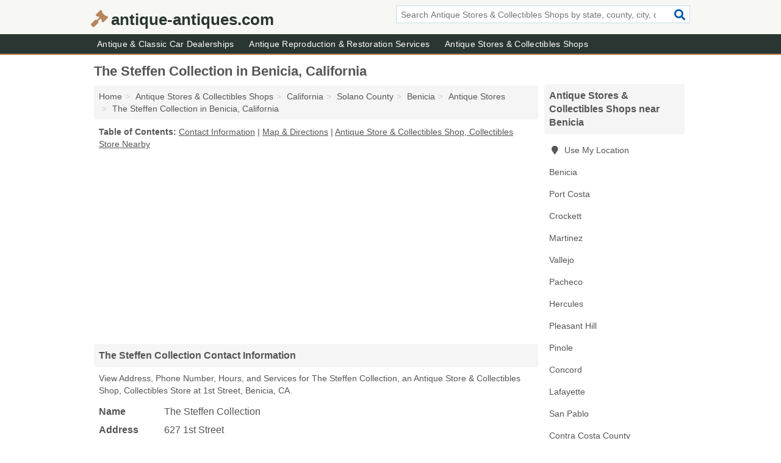

--- FILE ---
content_type: text/html; charset=utf-8
request_url: https://www.antique-antiques.com/the-steffen-collection-in-benicia-ca-94510-655/
body_size: 4662
content:
<!DOCTYPE html>
<html lang="en">
  <head>
    <meta charset="utf-8">
    <meta http-equiv="Content-Type" content="text/html; charset=UTF-8">
    <meta name="viewport" content="width=device-width, initial-scale=1">
    <title>The Steffen Collection (Antique Store & Collectibles Shop, Collectibles Store in Benicia, CA Address, Phone, Hours, and Services)</title>
    <link rel="canonical" href="https://www.antique-antiques.com/the-steffen-collection-in-benicia-ca-94510-655/">
    <meta property="og:type" content="website">
    <meta property="og:title" content="The Steffen Collection (Antique Store & Collectibles Shop, Collectibles Store in Benicia, CA Address, Phone, Hours, and Services)">
    <meta name="description" content="Looking for The Steffen Collection in Benicia, California? Find Address, Phone Number, Hours, and Services for the Benicia, CA Antique Store & Collectibles">
    <meta property="og:description" content="Looking for The Steffen Collection in Benicia, California? Find Address, Phone Number, Hours, and Services for the Benicia, CA Antique Store & Collectibles Shop, Collectibles Store.">
    <meta property="og:url" content="https://www.antique-antiques.com/the-steffen-collection-in-benicia-ca-94510-655/">
    <link rel="preconnect" href="//pagead2.googlesyndication.com" crossorigin>
    <link rel="preconnect" href="//www.google-analytics.com" crossorigin>
    <link rel="preconnect" href="https://googleads.g.doubleclick.net" crossorigin>
    <meta name="robots" content="index,follow">
    <meta name="msvalidate.01" content="B56B00EF5C90137DC430BCD46060CC08">
    <link rel="stylesheet" href="/template/style.min.css?f03cca7c4018fe310d27cc5ee9a1cc755c7e1400">
<style>.fa-logo:before { content: "\f0e3"}</style>
    <script src="/template/ui.min?bc9dd65bfcc597ede4ef52a8d1a4807b08859dcd" defer></script>
    <!-- HTML5 shim and Respond.js for IE8 support of HTML5 elements and media queries -->
    <!--[if lt IE 9]>
      <script src="https://oss.maxcdn.com/html5shiv/3.7.3/html5shiv.min.js"></script>
      <script src="https://oss.maxcdn.com/respond/1.4.2/respond.min.js"></script>
    <![endif]-->
  </head>
  <body data-spy="scroll" data-target="#nav-scrollspy" data-offset="0" style="position:relative;" class="pt-listing">
<nav class="navbar navbar-fixed-top hide-on-scroll">
  <div class="container columns-2 sections-9">
    <div class="row">
      <div class="n-toggle collapsed weescreen" data-toggle="collapse" data-target="#navbar, #navbar-search" aria-expanded="false" aria-controls="navbar">
        <i class="fa fa-bars fa-2x"></i>
      </div>
            <div class="navbar-logo logo-text">
        <a href="/" title="antique-antiques.com"><i class="fa fa-logo fa-2x"></i><span>antique-antiques.com</span></a>
              <br class="sr-only">
      </div>
      <div class="col-sm-6 collapse n-search" id="navbar-search">
       <form action="/search/" method="get">
        <div class="input-container">
         <input name="q" placeholder="Search Antique Stores & Collectibles Shops by state, county, city, or ZIP Code" type="text">
         <button type="submit" class="fa fa-search"></button>
        </div>
       </form>
      </div>
    </div>
  </div>
  <div class="navbar-menu collapse navbar-collapse" id="navbar">
    <div class="container columns-2 sections-9">
      <div class="row">
               <ul class="nav navbar-nav">
          <li class=""><a class="" href="/antique-classic-car-dealerships/" title="Antique & Classic Car Dealerships Near Me">Antique & Classic Car Dealerships</a></li>
<li class=""><a class="" href="/antique-reproduction-restoration/" title="Antique Reproduction & Restoration Services Near Me">Antique Reproduction & Restoration Services</a></li>
<li class=""><a class="" href="/antiques-collectibles-stores/" title="Antique Stores & Collectibles Shops Near Me">Antique Stores & Collectibles Shops</a></li>
        </ul>
             </div>
    </div>
  </div>
</nav>
<div class="container columns columns-2 sections-9">
  <div class="row">
    <div class="col-md-7">
      <h1>The Steffen Collection in Benicia, California</h1>
<ol class="box-breadcrumbs breadcrumb" itemscope itemtype="https://schema.org/BreadcrumbList">
<li><a href="/" title="antique-antiques.com">Home</a></li><li itemprop="itemListElement" itemscope itemtype="https://schema.org/ListItem"><a href="/antiques-collectibles-stores/" itemprop="item" title="Antique Stores & Collectibles Shops Near Me"><span itemprop="name">Antique Stores & Collectibles Shops</span></a><meta itemprop="position" content="1"/></li><li itemprop="itemListElement" itemscope itemtype="https://schema.org/ListItem"><a href="/antiques-collectibles-stores-in-california/" itemprop="item" title="Antique Stores & Collectibles Shops in California"><span itemprop="name">California</span></a><meta itemprop="position" content="2"/></li><li itemprop="itemListElement" itemscope itemtype="https://schema.org/ListItem"><a href="/antiques-collectibles-stores-in-solano-county-ca/" itemprop="item" title="Antique Stores & Collectibles Shops in Solano County, CA"><span itemprop="name">Solano County</span></a><meta itemprop="position" content="3"/></li><li itemprop="itemListElement" itemscope itemtype="https://schema.org/ListItem"><a href="/antiques-collectibles-stores-in-benicia-ca/" itemprop="item" title="Antique Stores & Collectibles Shops in Benicia, CA"><span itemprop="name">Benicia</span></a><meta itemprop="position" content="4"/></li><li itemprop="itemListElement" itemscope itemtype="https://schema.org/ListItem"><a href="/antique-stores-in-benicia-ca/" itemprop="item" title="Antique Stores in Benicia, CA"><span itemprop="name">Antique Stores</span></a><meta itemprop="position" content="5"/></li><li itemprop="itemListElement" itemscope itemtype="https://schema.org/ListItem"><a href="/the-steffen-collection-in-benicia-ca-94510-655/" itemprop="item" title="The Steffen Collection in Benicia, California"><span itemprop="name">The Steffen Collection in Benicia, California</span></a><meta itemprop="position" content="6"/></li>
</ol>              <p class="pad" id="toc">
    <strong class="title nobreaker">
      Table of Contents:
    </strong>
  <a href="#details" class="toc-item">Contact Information</a>
|  <a href="#geography" class="toc-item">Map & Directions</a>
|  <a href="#nearby" class="toc-item">Antique Store & Collectibles Shop, Collectibles Store Nearby</a>
  </p>
      <div class="advert advert-display xs s m">
        <ins class="adsbygoogle" data-ad-client="ca-pub-4723837653436501" data-ad-slot="4654369961" data-ad-format="auto" data-full-width-responsive="true"></ins>
      </div>
      <h2 class="h2 list-group-heading">The Steffen Collection Contact Information</h2>
<p class="pad">View Address, Phone Number, Hours, and Services for The Steffen Collection, an Antique Store & Collectibles Shop, Collectibles Store at 1st Street, Benicia, CA.</p>
      <script type="application/ld+json" id="listing">
{
  "@context": "https://schema.org",
  "@type": "LocalBusiness",
  "name": "The Steffen Collection",
  "description": "The Steffen Collection is an Antique Store at 627 1st Street in Benicia, California.",
  "image": "https://www.antique-antiques.com/template/i/logo",
  "address": {
    "@type": "PostalAddress",
    "streetAddress": "627 1st Street",
    "addressLocality": "Benicia",
    "addressRegion": "CA",
    "postalCode": "94510",
    "addressCountry": "US"
  },
  "geo": {
    "@type": "GeoCoordinates",
    "latitude": 38.06915,
    "longitude": -122.1512  },
  "telephone": "+17077451170"
}
</script>

      
<dl class="dl-horizontal LocalBusiness"  data-type="Antique Store" data-id="5e863a8a5b47586c3e1a4655" data-lat="38.0691473" data-lng="-122.1511998" data-address-place-id="internal" data-geomode="address" id="details">
  <dt>Name</dt>
  <dd class="name">The Steffen Collection</dd>
  <dt>Address</dt>
  <dd class="address">
    <span class="streetAddress">627 1st Street</span><br>
    <span class="addressLocality">Benicia</span>,
    <span class="addressRegion">California</span>,
    <span class="postalCode">94510</span>
  </dd>
      <dt>Phone</dt>
    <dd class="telephone"><a href="tel:+1-707-745-1170">707-745-1170</a></dd>
          <dt>Hours</dt>
    <dd class="hours"><span>Tue - Sun 10:30 am - 5:30 pm</span></dd>
          <dt>Services</dt>
<dd><a href="/antique-stores-in-benicia-ca/" title="Antique Stores in Benicia, CA">Antiques</a>, <a href="/collectibles-stores-in-benicia-ca/" title="Collectibles Stores in Benicia, CA">Collectibles</a>, Second Hand Goods</dd>

    </dl>

<p><a href="#toc">&#8648; Table of Contents</a></p>                  
      <div class="advert advert-display xs s m">
        <ins class="adsbygoogle" data-ad-client="ca-pub-4723837653436501" data-ad-slot="4654369961" data-ad-format="auto" data-full-width-responsive="true"></ins>
      </div>
      
                   <h2 class="h2 list-group-heading" id="geography">Map of The Steffen Collection in Benicia, California</h2>
<p class="pad">
  View map of The Steffen Collection, and  <a class="nlc" href="https://www.google.com/maps/dir/?api=1&destination=627+1st+Street%2C+Benicia%2C+California%2C+94510" rel="noopener" target="_blank">get driving directions from your location</a>
  .</p>
<iframe id="map" class="single" data-src="https://www.google.com/maps/embed/v1/place?key=AIzaSyD-nDulb3AINicXq9Pv_vB936D5cVSfKFk&q=627+1st+Street%2C+Benicia%2C+California%2C+94510&zoom=16" frameborder="0" allowfullscreen></iframe>
<br class="sr-only">
<p><a href="#toc">&#8648; Table of Contents</a></p>            
            
      <div class="listings" id="nearby">
<h2 class="h2 list-group-heading">Antique Store & Collectibles Shop, Collectibles Store Nearby</h2>

<p class="condensed-listing">
 <span class="title">
   <a href="/antiques-on-1st-in-benicia-ca-94510-7f0/" title="Antique's On 1st in Benicia, California" class="name">Antique's On 1st</a>
  </span>
 <span class="subsidiary">
  <span class="city-state">
   919 1st Street  </span>
  <span class="zipcode">
    <span>Benicia</span>, 
    <span>CA</span>
  </span>
 </span>
</p>

<p class="condensed-listing">
 <span class="title">
   <a href="/blue-goose-antiques-in-benicia-ca-94510-e9f/" title="Blue Goose Antiques in Benicia, California" class="name">Blue Goose Antiques</a>
  </span>
 <span class="subsidiary">
  <span class="city-state">
   480 Raymond Drive  </span>
  <span class="zipcode">
    <span>Benicia</span>, 
    <span>CA</span>
  </span>
 </span>
</p>

<p class="condensed-listing">
 <span class="title">
   <a href="/discover-yesterday-in-benicia-ca-94510-868/" title="Discover Yesterday in Benicia, California" class="name">Discover Yesterday</a>
  </span>
 <span class="subsidiary">
  <span class="city-state">
   1760 Devonshire Drive  </span>
  <span class="zipcode">
    <span>Benicia</span>, 
    <span>CA</span>
  </span>
 </span>
</p>

<p class="condensed-listing">
 <span class="title">
   <a href="/five-star-in-benicia-ca-94510-a36/" title="Five Star in Benicia, California" class="name">Five Star</a>
  </span>
 <span class="subsidiary">
  <span class="city-state">
   4588 East 2nd Street Suite M  </span>
  <span class="zipcode">
    <span>Benicia</span>, 
    <span>CA</span>
  </span>
 </span>
 <span class="subsidiary servicelist">Auto Detailing, Collectibles, Sports Cards</span>
</p>

<p class="condensed-listing">
 <span class="title">
   <a href="/foggiest-idea-in-benicia-ca-94510-9c4/" title="Foggiest Idea in Benicia, California" class="name">Foggiest Idea</a>
  </span>
 <span class="subsidiary">
  <span class="city-state">
   129 1st Street  </span>
  <span class="zipcode">
    <span>Benicia</span>, 
    <span>CA</span>
  </span>
 </span>
</p>

<p class="condensed-listing">
 <span class="title">
   <a href="/gg-decor-in-benicia-ca-94510-2b5/" title="GG Decor in Benicia, California" class="name">GG Decor</a>
  </span>
 <span class="subsidiary">
  <span class="city-state">
   4576 East 2d  </span>
  <span class="zipcode">
    <span>Benicia</span>, 
    <span>CA</span>
  </span>
 </span>
</p>

<p class="condensed-listing">
 <span class="title">
   <a href="/kindred-spirits-in-benicia-ca-94510-59c/" title="Kindred Spirits in Benicia, California" class="name">Kindred Spirits</a>
  </span>
 <span class="subsidiary">
  <span class="city-state">
   918 1st Street  </span>
  <span class="zipcode">
    <span>Benicia</span>, 
    <span>CA</span>
  </span>
 </span>
</p>

<p class="condensed-listing">
 <span class="title">
   <a href="/lottie-ballou-in-benicia-ca-94510-148/" title="Lottie Ballou in Benicia, California" class="name">Lottie Ballou</a>
  </span>
 <span class="subsidiary">
  <span class="city-state">
   130 West East Street  </span>
  <span class="zipcode">
    <span>Benicia</span>, 
    <span>CA</span>
  </span>
 </span>
</p>

<p class="condensed-listing">
 <span class="title">
   <a href="/matts-classic-bow-ties-in-benicia-ca-94510-e49/" title="Matt's Classic Bow Ties in Benicia, California" class="name">Matt's Classic Bow Ties</a>
  </span>
 <span class="subsidiary">
  <span class="city-state">
   5360 Gateway Plaza Drive  </span>
  <span class="zipcode">
    <span>Benicia</span>, 
    <span>CA</span>
  </span>
 </span>
 <span class="subsidiary servicelist">Antique & Classic Cars, Auto Parts, Mens Clothing</span>
</p>

<p class="condensed-listing">
 <span class="title">
   <a href="/succulents-and-more-in-benicia-ca-94510-7b9/" title="Succulents And More in Benicia, California" class="name">Succulents And More</a>
  </span>
 <span class="subsidiary">
  <span class="city-state">
   433 1st Street  </span>
  <span class="zipcode">
    <span>Benicia</span>, 
    <span>CA</span>
  </span>
 </span>
 <span class="subsidiary servicelist">Antiques, Home Decor</span>
</p>

<p class="condensed-listing">
 <span class="title">
   <a href="/the-foggiest-idea-in-benicia-ca-94510-e0d/" title="The Foggiest Idea in Benicia, California" class="name">The Foggiest Idea</a>
  </span>
 <span class="subsidiary">
  <span class="city-state">
   800 1st Street Suite C  </span>
  <span class="zipcode">
    <span>Benicia</span>, 
    <span>CA</span>
  </span>
 </span>
</p>

<p class="condensed-listing">
 <span class="title">
   <a href="/whos-on-first-in-benicia-ca-94510-eab/" title="Who's On First in Benicia, California" class="name">Who's On First</a>
  </span>
 <span class="subsidiary">
  <span class="city-state">
   621 1st Street  </span>
  <span class="zipcode">
    <span>Benicia</span>, 
    <span>CA</span>
  </span>
 </span>
 <span class="subsidiary servicelist">Hobby Supplies & Models, Sports Cards</span>
</p>

</div>
      
            
            
            <div class="advert advert-display s m">
        <ins class="adsbygoogle" data-ad-client="ca-pub-4723837653436501" data-ad-slot="4654369961" data-ad-format="auto" data-full-width-responsive="true"></ins>
      </div>
            
            
            
    </div>
    <div class="col-md-2">
            <div class="list-group geo-major temp-geo-condensed">
  <h2 class="h3 list-group-heading">
  Antique Stores & Collectibles Shops near Benicia  </h2>
  <ul class="list-group-items">
  
      <li><a href="#" title="Antique Stores & Collectibles Shops Near Me" class="list-group-item geo-local">
    <span class="fa fa-visible fa-map-marker"></span>
    Use My Location
    </a></li>
    
    <li><a href="/antiques-collectibles-stores-in-benicia-ca/" title="Antique Stores & Collectibles Shops in Benicia, CA" class="list-group-item ">
     Benicia    </a></li>
    <li><a href="/port-costa-mercantile-in-port-costa-ca-94569-594/" title="Port Costa Mercantile in Port Costa, California" class="list-group-item ">
     Port Costa    </a></li>
    <li><a href="/antiques-collectibles-stores-in-crockett-ca/" title="Antique Stores & Collectibles Shops in Crockett, CA" class="list-group-item ">
     Crockett    </a></li>
    <li><a href="/antiques-collectibles-stores-in-martinez-ca/" title="Antique Stores & Collectibles Shops in Martinez, CA" class="list-group-item ">
     Martinez    </a></li>
    <li><a href="/antiques-collectibles-stores-in-vallejo-ca/" title="Antique Stores & Collectibles Shops in Vallejo, CA" class="list-group-item ">
     Vallejo    </a></li>
    <li><a href="/antiques-collectibles-stores-in-pacheco-ca/" title="Antique Stores & Collectibles Shops in Pacheco, CA" class="list-group-item ">
     Pacheco    </a></li>
    <li><a href="/antique-restoration-in-hercules-ca-94547-c87/" title="Antique Restoration in Hercules, California" class="list-group-item ">
     Hercules    </a></li>
    <li><a href="/kaits-art-vintage-home-in-pleasant-hill-ca-94523-036/" title="Kait's Art Vintage Home in Pleasant Hill, California" class="list-group-item ">
     Pleasant Hill    </a></li>
    <li><a href="/antiques-collectibles-stores-in-pinole-ca/" title="Antique Stores & Collectibles Shops in Pinole, CA" class="list-group-item ">
     Pinole    </a></li>
    <li><a href="/antiques-collectibles-stores-in-concord-ca/" title="Antique Stores & Collectibles Shops in Concord, CA" class="list-group-item ">
     Concord    </a></li>
    <li><a href="/antiques-collectibles-stores-in-lafayette-ca/" title="Antique Stores & Collectibles Shops in Lafayette, CA" class="list-group-item ">
     Lafayette    </a></li>
    <li><a href="/kens-antiques-collectibles-art-in-san-pablo-ca-94806-49c/" title="Ken's Antiques Collectibles & Art in San Pablo, California" class="list-group-item ">
     San Pablo    </a></li>
   <li><a href="/antiques-collectibles-stores-in-contra-costa-county-ca/" title="Antique Stores & Collectibles Shops in Contra Costa County, CA" class="list-group-item ">
    Contra Costa County   </a></li>
   <li><a href="/antiques-collectibles-stores-in-solano-county-ca/" title="Antique Stores & Collectibles Shops in Solano County, CA" class="list-group-item ">
    Solano County   </a></li>
   <li><a href="/antiques-collectibles-stores-in-napa-county-ca/" title="Antique Stores & Collectibles Shops in Napa County, CA" class="list-group-item ">
    Napa County   </a></li>
   <li><a href="/antiques-collectibles-stores-in-alameda-county-ca/" title="Antique Stores & Collectibles Shops in Alameda County, CA" class="list-group-item ">
    Alameda County   </a></li>
   <li><a href="/antiques-collectibles-stores-in-marin-county-ca/" title="Antique Stores & Collectibles Shops in Marin County, CA" class="list-group-item ">
    Marin County   </a></li>
  
  </ul>
</div>
            <div class="advert advert-display xs s">
        <ins class="adsbygoogle" data-ad-client="ca-pub-4723837653436501" data-ad-slot="4654369961" data-ad-format="auto" data-full-width-responsive="true"></ins>
      </div>
      
    </div>
  </div>
</div>
<footer class="footer">
 <div class="container columns-2 sections-9">
  <div class="row">
   <div class="col-sm-8 copyright">
    <p>
          <a href="/about-us/">About Us</a><br class="sr-only">     <a href="/contact-us/">Contact Us</a><br class="sr-only">
          <a href="/privacy-policy/">Privacy Policy</a><br class="sr-only">
     <a href="/terms-and-conditions/">Terms and Conditions</a><br class="sr-only">
    </p>
    <p>
     Third party advertisements support hosting, listing verification, updates, and site maintenance. Information found on antique-antiques.com is strictly for informational purposes and does not construe advice or recommendation.     <br>&copy;&nbsp;2026 antique-antiques.com. All Rights Reserved.
    </p>
   </div>
   <div class="col-sm-4 logo">
          <a href="/" title="antique-antiques.com"><i class="fa fa-logo fa-2x"></i><span>antique-antiques.com</span></a>
       </div>
  </div>
 </div>
</footer>

<script>
if(ads = document.getElementsByClassName('adsbygoogle').length) {
  adsbygoogle = window.adsbygoogle || [];
  for(var i=0; i<ads; i++) adsbygoogle.push({});
}
</script>
<script data-ad-client="ca-pub-4723837653436501" async src="https://pagead2.googlesyndication.com/pagead/js/adsbygoogle.js"></script>
<script async src="https://www.googletagmanager.com/gtag/js?id=G-CH9WZ7RGXM"></script>
<script>
  window.dataLayer = window.dataLayer || [];
  function gtag(){dataLayer.push(arguments);}
  gtag('js', new Date());
  gtag('config', 'UA-122024174-3', {"dimension1":"listing","dimension2":"Listings","dimension3":"Antique Store"});
  gtag('config', 'G-CH9WZ7RGXM', {"dimension1":"listing","dimension2":"Listings","dimension3":"Antique Store"});
</script>

</body>
</html>

--- FILE ---
content_type: text/html; charset=utf-8
request_url: https://www.google.com/recaptcha/api2/aframe
body_size: 266
content:
<!DOCTYPE HTML><html><head><meta http-equiv="content-type" content="text/html; charset=UTF-8"></head><body><script nonce="ukrOpViT8RvlSJLibyhWEQ">/** Anti-fraud and anti-abuse applications only. See google.com/recaptcha */ try{var clients={'sodar':'https://pagead2.googlesyndication.com/pagead/sodar?'};window.addEventListener("message",function(a){try{if(a.source===window.parent){var b=JSON.parse(a.data);var c=clients[b['id']];if(c){var d=document.createElement('img');d.src=c+b['params']+'&rc='+(localStorage.getItem("rc::a")?sessionStorage.getItem("rc::b"):"");window.document.body.appendChild(d);sessionStorage.setItem("rc::e",parseInt(sessionStorage.getItem("rc::e")||0)+1);localStorage.setItem("rc::h",'1768834271670');}}}catch(b){}});window.parent.postMessage("_grecaptcha_ready", "*");}catch(b){}</script></body></html>